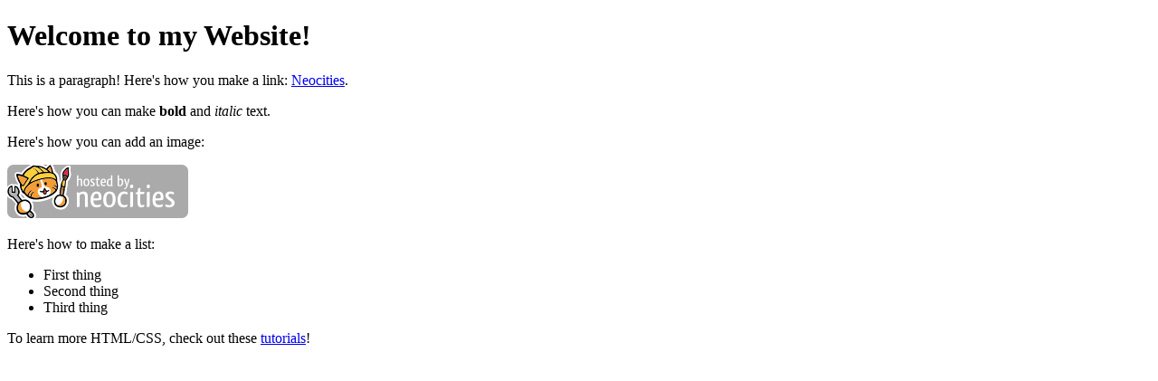

--- FILE ---
content_type: text/html
request_url: https://autumnsgrace.neocities.org/pets
body_size: 404
content:
<!DOCTYPE html>
<html>
  <head>
    <meta charset="UTF-8">
    <meta name="viewport" content="width=device-width, initial-scale=1.0">
    <title>The web site of autumnsgrace</title>
    <!-- The style.css file allows you to change the look of your web pages.
         If you include the next line in all your web pages, they will all share the same look.
         This makes it easier to make new pages for your site. -->
    <link href="/style.css" rel="stylesheet" type="text/css" media="all">
  </head>
  <body>
    <h1>Welcome to my Website!</h1>

    <p>This is a paragraph! Here's how you make a link: <a href="https://neocities.org">Neocities</a>.</p>

    <p>Here's how you can make <strong>bold</strong> and <em>italic</em> text.</p>

    <p>Here's how you can add an image:</p>
    <img src="/neocities.png">

    <p>Here's how to make a list:</p>

    <ul>
      <li>First thing</li>
      <li>Second thing</li>
      <li>Third thing</li>
    </ul>

    <p>To learn more HTML/CSS, check out these <a href="https://neocities.org/tutorials">tutorials</a>!</p>
  </body>
</html>
